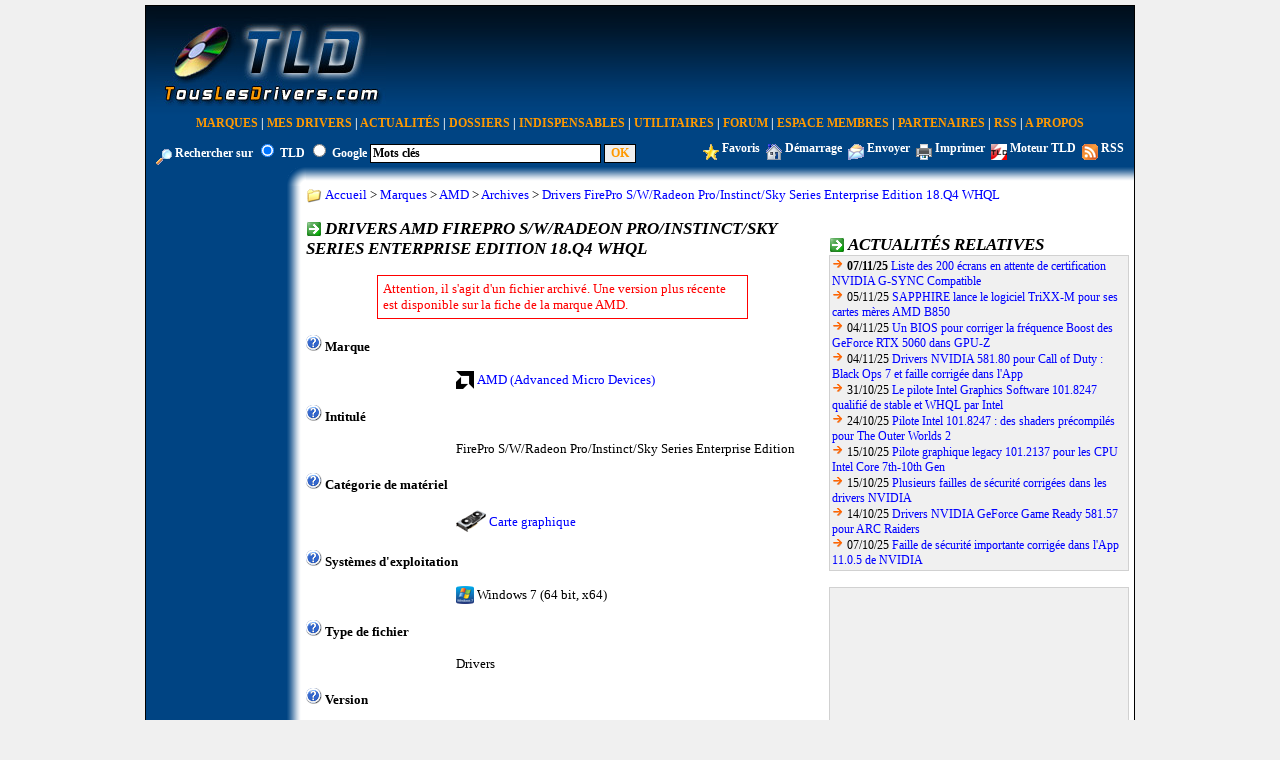

--- FILE ---
content_type: text/html; charset=UTF-8
request_url: https://www.touslesdrivers.com/index.php?v_page=23&v_code=59388
body_size: 11878
content:
<!DOCTYPE html PUBLIC "-//W3C//DTD XHTML 1.0 Transitional//EN" "http://www.w3.org/TR/xhtml1/DTD/xhtml1-transitional.dtd">
<html xmlns="http://www.w3.org/1999/xhtml">
	<head>
		<title>Drivers AMD FirePro S/W/Radeon Pro/Instinct/Sky Series Enterprise Edition 18.Q4 WHQL</title>
	<meta name="description" content="TousLesDrivers.com permet de t&eacute;l&eacute;charger gratuitement toutes les mises &agrave; jour n&eacute;cessaires au bon fonctionnement d'un PC. Les drivers, pilotes, BIOS, firmwares, utilitaires, logiciels et applications sont t&eacute;l&eacute;chargeables rapidement et facilement gr&acirc;ce au classement des fichiers par cat&eacute;gories de mat&eacute;riel et par marques. Plus de 1500 fabricants informatiques sont r&eacute;f&eacute;renc&eacute;s." />
	<meta name="keywords" content="drivers,driver,pilotes,pilote,bios,firmware,firmwares,drivers carte graphique,driver carte graphique,drivers carte son,driver carte son,drivers carte mere,driver carte mere,drivers imprimante,driver imprimante,drivers modem,driver modem,bios carte m&egrave;re,firmware lecteur cd,firmware lecteur dvd,firmware graveur,microsoft,windows,8,7,vista,xp,drivers windows,pc,carte,t&eacute;l&eacute;chargement,mise &agrave; jour,mat&eacute;riel,hardware,aide,probl&egrave;me,download,device driver,printer driver,gpu,nvidia,geforce,forceware,detonators,ati,amd,catalyst,radeon,asust,msi,gigabyte,intel,rst,pch,core,via,creative,sound blaster,soundblaster,x-fi,recon3d,audigy,live,eax,hercules,plextor,sony,pioneer,crucial,ocz,sandforce,logitech,marvell,asmedia,jmicron,hp,lenovo,ibm,epson,canon,panasonic,lg,samsung,toshiba,lexmark,olitec,uefi,efi" />
	<meta name="copyright" content="TousLesDrivers.com - Toute reproduction est strictement interdite" />
	<meta name="author" lang="fr" content="TousLesDrivers.com" />
	<meta name="robots" content="index,follow" />
	<meta name="revisit-after" content="2 days" />
	<meta http-equiv="content-type" content="text/html; Charset=UTF-8;" />
	<meta http-equiv="expires" content="never" />
	
	<meta name="verify-v1" content="SD7UoNd+x9Z8YDDHY4xp3M68jiLxO4utv4lc5iK0B/A=" />
	<link rel="shortcut icon" href="https://www.touslesdrivers.com/favicon.ico" />
	<link rel="stylesheet" href="https://www.touslesdrivers.com/style.css" type="text/css" />
	<link rel="alternate" href="https://www.touslesdrivers.com/php/scripts/news_rss.php" title="Actualit&eacute;s TousLesDrivers.com" type="application/rss+xml" />
	<link rel="search" href="https://www.touslesdrivers.com/php/scripts/opensearch.php" title="TousLesDrivers.com" type="application/opensearchdescription+xml" />
	<script async type="text/javascript" src="https://www.touslesdrivers.com/javascript.php"></script>
	<script async type="text/javascript" src="https://ads.sportslocalmedia.com/slm.prebid.touslesdrivers.js"></script>
	<script async type="text/javascript" src="https://securepubads.g.doubleclick.net/tag/js/gpt.js"></script>
	
	<!-- BEGIN IAB STUB FOR CMP -->
	<script type="text/javascript">
	  "use strict";!function(){var e=function(){var e,t="__tcfapiLocator",a=[],n=window;for(;n;){try{if(n.frames[t]){e=n;break}}catch(e){}if(n===window.top)break;n=n.parent}e||(!function e(){var a=n.document,r=!!n.frames[t];if(!r)if(a.body){var s=a.createElement("iframe");s.style.cssText="display:none",s.name=t,a.body.appendChild(s)}else setTimeout(e,5);return!r}(),n.__tcfapi=function(){for(var e,t=arguments.length,n=new Array(t),r=0;r<t;r++)n[r]=arguments[r];if(!n.length)return a;if("setGdprApplies"===n[0])n.length>3&&2===parseInt(n[1],10)&&"boolean"==typeof n[3]&&(e=n[3],"function"==typeof n[2]&&n[2]("set",!0));else if("ping"===n[0]){var s={gdprApplies:e,cmpLoaded:!1,cmpStatus:"stub"};"function"==typeof n[2]&&n[2](s)}else a.push(n)},n.addEventListener("message",(function(e){var t="string"==typeof e.data,a={};try{a=t?JSON.parse(e.data):e.data}catch(e){}var n=a.__tcfapiCall;n&&window.__tcfapi(n.command,n.version,(function(a,r){var s={__tcfapiReturn:{returnValue:a,success:r,callId:n.callId}};t&&(s=JSON.stringify(s)),e&&e.source&&e.source.postMessage&&e.source.postMessage(s,"*")}),n.parameter)}),!1))};"undefined"!=typeof module?module.exports=e:e()}();
	</script>
	<!-- END IAB STUB -->
	<script type="text/javascript">
		const configSFBXAppConsent = {
		appKey: 'f445d645-42bf-40df-be8b-691b50c6d01c',
		}
	</script>
	<script type="text/javascript" src="https://cdn.appconsent.io/loader-clear.js" defer async></script>
	
	<!-- Google tag (gtag.js) -->
	<script async src="https://www.googletagmanager.com/gtag/js?id=G-8W3WJWTJJ3"></script>
	<script>
	  window.dataLayer = window.dataLayer || [];
	  function gtag(){dataLayer.push(arguments);}
	  gtag('js', new Date());
	  gtag('config', 'G-8W3WJWTJJ3');
	</script>
	
	<script type="text/javascript">
		//<![CDATA[
		if(window.self !== window.top)
		{
			//window.top.location.href = window.location.href;
			window.top.location.href = "https://www.touslesdrivers.com/iframe.php?v_url=" + encodeURIComponent(window.location.href);
		}
		//]]>
	</script>
		</head>
	<body class="site">
		<div class="div_principal">
			<table class="tableau_haut">
				<tr>
					<td class="haut_1">
						<a href="/"><img src="/images/site/logo_fond_bleu.jpg" alt="" title="Page d'accueil de TousLesDrivers.com" border="0" /></a>
					</td>
					<td class="haut_2">
						<div id="TLDHB_ATF_728x90"></div>					</td>
				</tr>
			</table>
			<div class="menu">
				<a href="/index.php?v_page=9" class="menu">Marques</a> <span class="separateur_menu">|</span> <a href="/index.php?v_page=29" class="menu">Mes Drivers</a> <span class="separateur_menu">|</span> <a href="/index.php?v_page=2" class="menu">Actualit&eacute;s</a> <span class="separateur_menu">|</span> <a href="/index.php?v_page=20" class="menu">Dossiers</a> <span class="separateur_menu">|</span> <a href="/index.php?v_page=18" class="menu">Indispensables</a> <span class="separateur_menu">|</span> <a href="/index.php?v_page=7" class="menu">Utilitaires</a> <span class="separateur_menu">|</span> <a href="https://forum.touslesdrivers.com" class="menu" target="_blank">Forum</a> <span class="separateur_menu">|</span> <a href="/index.php?v_page=13" class="menu">Espace Membres</a> <span class="separateur_menu">|</span> <a href="/index.php?v_page=11" class="menu">Partenaires</a> <span class="separateur_menu">|</span> <a href="/index.php?v_page=22" class="menu">RSS</a> <span class="separateur_menu">|</span> <a href="/index.php?v_page=8" class="menu">A Propos</a>
			</div>
			<div class="recherche">
				<form method="get" action="/index.php" id="v_recherche" onsubmit="return recherche();"><input type="hidden" name="v_page" value="25" /><img src="/images/site/option_rechercher.gif" alt="" align="middle" /> Rechercher sur <input type="radio" name="v_moteur" value="tld" checked="checked" /> <span onmouseover="this.style.cursor = 'pointer';" onclick="window.document.getElementById('v_recherche').v_moteur[0].checked = true;">TLD</span> <input type="radio" name="v_moteur" value="google" /> <span onmouseover="this.style.cursor = 'pointer';" onclick="window.document.getElementById('v_recherche').v_moteur[1].checked = true;">Google</span> <input type="text" name="v_mots" size="31" maxlength="80" class="recherche" value="Mots cl&eacute;s" onfocus="return recherche_focus();" onblur="return recherche_blur();" /> <input type="submit" class="recherche_validation" value="OK" /></form>
			</div>
			<div class="options">
				<a href="javascript:favoris();"><img src="/images/site/option_favoris.gif" alt="" title="Ajouter cette page aux favoris" align="middle" border="0" /></a> <a href="javascript:favoris();" class="options">Favoris</a>&nbsp;&nbsp;<a href="javascript:demarrage();" id="demarrage_lien"><img src="/images/site/option_demarrage.gif" alt="" title="Utiliser TousLesDrivers.com comme page de d&eacute;marrage" align="middle" border="0" /></a> <a href="javascript:demarrage();" id="lien_demarrage" class="options">D&eacute;marrage</a>&nbsp;&nbsp;<a href="mailto:?subject=TousLesDrivers.com&amp;body=https://www.touslesdrivers.com/index.php?v_page%3D23%26v_code%3D59388"><img src="/images/site/option_envoyer.gif" alt="" title="Envoyer cette page &agrave; un ami" align="middle" border="0" /></a> <a href="mailto:?subject=TousLesDrivers.com&amp;body=https://www.touslesdrivers.com/index.php?v_page%3D23%26v_code%3D59388" class="options">Envoyer</a>&nbsp;&nbsp;<a href="javascript:imprimer();"><img src="/images/site/option_imprimer.gif" alt="" title="Imprimer cette page" align="middle" border="0" /></a> <a href="javascript:imprimer();" class="options">Imprimer</a>&nbsp;&nbsp;<a href="javascript:moteur();"><img src="/images/site/option_moteur.gif" alt="" title="Ajouter le moteur de recherche TousLesDrivers.com dans Internet Explorer ou dans Firefox" align="middle" border="0" /></a> <a href="javascript:moteur();" class="options">Moteur TLD</a>&nbsp;&nbsp;<a href="/php/scripts/news_rss.php" target="_blank"><img src="/images/site/option_rss.gif" alt="" title="Flux RSS TousLesDrivers.com" align="middle" border="0" /></a> <a href="/php/scripts/news_rss.php" class="options" target="_blank">RSS</a>
			</div>
			<table class="tableau_principal">
				<tr>
					<td class="principal_1"></td>
					<td class="principal_2"><img src="/images/site/coin_haut_gauche.gif" alt="" /></td>
					<td class="principal_3"></td>
				</tr>
				<tr>
					<td class="principal_4">
						<div id="TLDHB_ATF_160x600"></div>						<br /><br />
						<script async type="text/javascript" src="//pagead2.googlesyndication.com/pagead/js/adsbygoogle.js"></script>
							<!-- Site - 120x600 - Milieu -->
							<ins class="adsbygoogle" style="display:inline-block;width:120px;height:600px" data-ad-client="ca-pub-2495620875258717" data-ad-slot="5980310722"></ins>
						<script type="text/javascript">
							(adsbygoogle = window.adsbygoogle || []).push({});
						</script>
											</td>
					<td class="principal_5"></td>
					<td class="principal_6">
						<img src="/images/site/titres.gif" alt="" style="vertical-align:middle;" /> <span style="vertical-align:middle;"><a href="/">Accueil</a> &gt; <a href="/index.php?v_page=9">Marques</a> &gt; <a href="/index.php?v_page=12&amp;v_code=45">AMD</a> &gt; <a href="/index.php?v_page=26&amp;v_code=45">Archives</a> &gt; <a href="/index.php?v_page=23&amp;v_code=59388">Drivers FirePro S/W/Radeon Pro/Instinct/Sky Series Enterprise Edition 18.Q4 WHQL</a></span><br /><br />
<table class="drivers">
	<tr>
		<td class="drivers_gauche">
			<img src="/images/site/fleche_2.gif" alt="" class="icones" /> <span class="titres">Drivers AMD FirePro S/W/Radeon Pro/Instinct/Sky Series Enterprise Edition 18.Q4 WHQL</span>
			<br /><br />
			
	<div class="erreurs">
		Attention, il s'agit d'un fichier archiv&eacute;. Une version plus r&eacute;cente est disponible sur la fiche de la marque AMD.
	</div>
	<br />
	
			<img src="/images/site/aide.gif" alt="" title="Nom du fabricant du mat&eacute;riel support&eacute; par ce fichier." /> <span style="font-weight:bold;">Marque</span>
			<br /><br />
			<span class="drivers"><a href="/index.php?v_page=12&amp;v_code=45"><img src="[data-uri]" alt="" title="AMD (Advanced Micro Devices)" class="icones" /></a> <span style="vertical-align:middle;"><a href="/index.php?v_page=12&amp;v_code=45">AMD (Advanced Micro Devices)</a></span></span>
			<br /><br />
			<img src="/images/site/aide.gif" alt="" title="P&eacute;riph&eacute;riques ou composants support&eacute;s par ce fichier." /> <span style="font-weight:bold;">Intitul&eacute;</span>
			<br /><br />
			<span class="drivers">FirePro S/W/Radeon Pro/Instinct/Sky Series Enterprise Edition</span>
			<br /><br />
			<img src="/images/site/aide.gif" alt="" title="Cat&eacute;gorie dont fait partie le mat&eacute;riel support&eacute; par ce fichier." /> <span style="font-weight:bold;">Cat&eacute;gorie de mat&eacute;riel</span>
			<br /><br />
			<span class="drivers"><a href="/index.php?v_page=10&amp;v_categorie=2"><img src="/images/categories/pilote-carte-graphique-2.jpg" alt="" title="Carte graphique" class="icones" /></a> <span style="vertical-align:middle;"><a href="/index.php?v_page=10&amp;v_categorie=2">Carte graphique</a></span></span>
			<br /><br />
			<img src="/images/site/aide.gif" alt="" title="Liste des syst&egrave;mes d'exploitation compatibles avec ce fichier." /> <span style="font-weight:bold;">Syst&egrave;mes d'exploitation</span>
			<br /><br />
			<span class="drivers"><img src="/images/systemes/windows-7-2.png" alt="" title="Windows 7 (64 bit, x64)" class="icones" /> <span class="drivers_systemes">Windows 7 (64 bit, x64)</span></span>
			<br /><br />
			<img src="/images/site/aide.gif" alt="" title="Indique si il s'agit de drivers, d'un BIOS, d'un firmware ou d'une application." /> <span style="font-weight:bold;">Type de fichier</span>
			<br /><br />
			<span class="drivers">Drivers</span>
			<br /><br />
			<img src="/images/site/aide.gif" alt="" title="Num&eacute;ro de version du fichier." /> <span style="font-weight:bold;">Version</span>
			<br /><br />
			<span class="drivers">18.Q4 WHQL</span>
			<br /><br />
			<img src="/images/site/aide.gif" alt="" title="Indique si le fichier peut &ecirc;tre utilis&eacute; de mani&egrave;re autonome sans qu'une version ant&eacute;rieure soit d&eacute;j&agrave; install&eacute;e." /> <span style="font-weight:bold;">Version compl&egrave;te</span>
			<br /><br />
			<span class="drivers">Oui</span>
			<br /><br />
			<img src="/images/site/aide.gif" alt="" title="Indique si le fichier est officiel ou non c'est &agrave; dire s'il est bien d&eacute;velopp&eacute; et distribu&eacute; par la marque concern&eacute;e. L'installation de fichiers non officiels ne permet g&eacute;n&eacute;ralement plus de b&eacute;n&eacute;ficier du support technique de la marque et peut dans certains cas annuler la garantie notamment pour les BIOS et les firmwares." /> <span style="font-weight:bold;">Statut</span>
			<br /><br />
			<span class="drivers">Officiel</span>
			<br /><br />
			<img src="/images/site/aide.gif" alt="" title="Nom du fichier &agrave; t&eacute;l&eacute;charger." /> <span style="font-weight:bold;">Nom du fichier</span>
			<br /><br />
			<span class="drivers">win7-64bit-radeon-pro-software-enterprise-18.q4-nov5.exe</span>
			<br /><br />
			<img src="/images/site/aide.gif" alt="" title="Taille du fichier &agrave; t&eacute;l&eacute;charger exprim&eacute;e en Ko, Mo ou Go." /> <span style="font-weight:bold;">Taille du fichier</span>
			<br /><br />
			<span class="drivers">430 Mo</span>
			<br /><br />
			<img src="/images/site/aide.gif" alt="" title="Langue dans laquelle est disponible le fichier. Cela peut concerner le fichier tout entier ou seulement une partie comme le programme d'installation, le panneau de configuration, les fichiers d'aide..." /> <span style="font-weight:bold;">Langue</span>
			<br /><br />
			<span class="drivers"><img src="/images/site/drapeau_multi-langues.gif" alt="" title="Multi-langues" /> Multi-langues</span>
			<br /><br />
			<img src="/images/site/aide.gif" alt="" title="Date de publication du fichier sur TousLesDrivers.com" /> <span style="font-weight:bold;">Date de publication sur TousLesDrivers.com</span>
			<br /><br />
			<span class="drivers">Jeudi 15 novembre 2018</span>
			<br /><br />
			<img src="/images/site/aide.gif" alt="" title="Date de publication du fichier sur le site de la marque." /> <span style="font-weight:bold;">Date de publication sur le site de AMD</span>
			<br /><br />
			<span class="drivers">Mardi 13 novembre 2018</span>
			<br /><br />
			<img src="/images/site/aide.gif" alt="" title="Cliquez sur l'ic&ocirc;ne pour t&eacute;l&eacute;charger le fichier &agrave; partir du serveur de t&eacute;l&eacute;chargement." /> <span style="font-weight:bold;">T&eacute;l&eacute;chargement</span>
			<br /><br />
			<span class="drivers"><a href="javascript:fenetre('telechargement','59388','fr');"><img src="/images/site/telechargement.png" alt="" title="T&eacute;l&eacute;chargement" border="0" /></a></span>
			
	<br /><br />
	<img src="/images/site/aide.gif" alt="" title="Informations suppl&eacute;mentaires sur le fichier comme la liste des fonctionnalit&eacute;s propos&eacute;es et les pr&eacute;cautions d'installation ou d'utilisation particuli&egrave;res." /> <span style="font-weight:bold;">Informations compl&eacute;mentaires</span>
	<br /><br />
	<div style="text-align:justify;display:inline;">
		Drivers Radeon Pro Software for Enterprise pour les cartes graphiques &eacute;quip&eacute;es d'un processeur graphique (GPU) AMD.
	</div>
	
			
	<br /><br />
	<img src="/images/site/aide.gif" alt="" title="Liste des changements inclus dans cette version : nouvelles fonctionnalit&eacute;s, am&eacute;lioration des performances, corrections de bugs, failles de s&eacute;curit&eacute; combl&eacute;es..." /> <span style="font-weight:bold;">Historique de cette version</span>
	<br /><br />
	<div style="text-align:left;display:inline;">
		<ul style="padding-left:20px;">
			<li>Certification Microsoft WHQL.</li><li>Mise &agrave; jour du pilote graphique en version 24.20.13026.0 (18.30.26).</li><li>Support du moteur de rendu physique Radeon ProRender avec la fonction XConnect qui permet d&#039;utiliser une carte graphique dans un bo&icirc;tier externe en plus de la carte graphique interne.</li><li>Les GPU Radeon grand public sont d&eacute;sormais support&eacute;s par le pilote Radeon Pro Software for Enterprise mais ils ne b&eacute;n&eacute;ficient pas de la certification Enterprise.</li><li>Correction de nombreux probl&egrave;mes.</li>
		</ul>
	</div>
	
			
	<br /><br />
	<img src="/images/site/aide.gif" alt="" title="Liste exhaustive des p&eacute;riph&eacute;riques compatibles." /> <span style="font-weight:bold;">Mat&eacute;riels support&eacute;s</span>
	<br /><br />
	<div style="text-align:left;display:inline;">
	<ul style="padding-left:20px;"><li>FirePro S4000X</li><li>FirePro S7000</li><li>FirePro S7100VF</li><li>FirePro S7100X</li><li>FirePro S7150</li><li>FirePro S7150 x2</li><li>FirePro S9000</li><li>FirePro S9050</li><li>FirePro S9100</li><li>FirePro S9150</li><li>FirePro S9170</li><li>FirePro S9300 x2</li><li>FirePro S10000</li><li>FirePro S10000 Passive 6 Go</li><li>FirePro S10000 Passive 12 Go</li><li>FirePro W600</li><li>FirePro W2100</li><li>FirePro W4100</li><li>FirePro W4300</li><li>FirePro W5000</li><li>FirePro W5000 DVI</li><li>FirePro W5100</li><li>FirePro W7000</li><li>FirePro W7100</li><li>FirePro W8000</li><li>FirePro W8100</li><li>FirePro W9000</li><li>FirePro W9100</li><li>Radeon Instinct MI25</li><li>Radeon Instinct MI25x2</li><li>Radeon Pro 450</li><li>Radeon Pro 455</li><li>Radeon Pro 460</li><li>Radeon Pro 465</li><li>Radeon Pro Duo 2016</li><li>Radeon Pro Duo 2017</li><li>Radeon Pro V5300X</li><li>Radeon Pro V7300X</li><li>Radeon Pro V7350x2</li><li>Radeon Pro V9550</li><li>Radeon Pro V9550x2</li><li>Radeon Pro WX 2100</li><li>Radeon Pro WX 3100</li><li>Radeon Pro WX 4100</li><li>Radeon Pro WX 5100</li><li>Radeon Pro WX 7100</li><li>Radeon Pro WX 8200</li><li>Radeon Pro WX 9100</li><li>Radeon Pro SSG</li><li>Radeon Vega Frontier Edition</li><li>Radeon Sky 500</li><li>Radeon Sky 700</li><li>Radeon Sky 900</li><li>FirePro M4000 (Dell Precision M4700)</li><li>FirePro M5100 (Dell Precision M4800)</li><li>FirePro M6000 (Dell Precision M6700)</li><li>FirePro M6100 (Dell Precision M6800)</li><li>FirePro M7740 (Dell Precision M6400)</li><li>FirePro M7740 (Dell Precision M6500)</li><li>FirePro M7820 (Dell Precision M6500)</li><li>FirePro M8900 (Dell Precision M6600)</li><li>FirePro W4170M (Dell Precision M2800)</li><li>FirePro W5130M (Dell Precision 3510)</li><li>FirePro W5170M (Dell Precision 7510)</li><li>FirePro W5170M (Dell Precision 7710)</li><li>FirePro W7170M (Dell Precision 7710)</li><li>Radeon Pro WX 4130 (Dell Precision 7520)</li><li>Radeon Pro WX 4130 (Dell Precision 7720)</li><li>Radeon Pro WX 4150 (Dell Precision 5720 All-in-One)</li><li>Radeon Pro WX 4150 (Dell Precision 7520)</li><li>Radeon Pro WX 7100 (Dell Precision 5720 All-in-One)</li><li>Radeon Pro WX 7100 (Dell Precision 7720)</li><li>FirePro W4190M (HP ZBook 15u G3)</li><li>FirePro W4190M (HP ZBook 15u G4)</li><li>FirePro W5170M (HP ZBook 15 G3)</li><li>FirePro W6150M (HP ZBook 17 G3)</li><li>Radeon Pro WX 3100 (HP ZBook 14u G5)</li><li>Radeon Pro WX 3100 (HP ZBook 15u G5)</li><li>Radeon Pro WX 4150 (HP ZBook 15 G4)</li><li>Radeon Pro WX 4170 (HP ZBook 17 G4)</li></ul>
	</div>
	
			
			<br />
			
	<br />
	<img src="/images/site/fleche.gif" alt="" /> <a href="/index.php?v_page=21&amp;v_code=9&amp;v_p=1">Pensez &agrave; lire le dossier sur l'installation des drivers</a>
	
			<br />
			<img src="/images/site/fleche.gif" alt="" /> <a href="/index.php?v_page=12&amp;v_code=45">Retour sur la fiche de la marque AMD</a>
			<br />
			<img src="/images/site/fleche.gif" alt="" /> <a href="/index.php?v_page=23&amp;v_code=59388&amp;v_langue=en">English version of this page</a>
		</td>
		<td class="drivers_droite">
			<div id="TLDHB_ATF_300x250"></div>
			<br />
			
	<div class="case_titre">
		<img src="/images/site/fleche_2.gif" alt="" class="icones" /> <span class="titres">Actualit&eacute;s relatives</span>
	</div>
	<div class="case_contenu" style="font-size:12px;text-align:left;">
	<img src="/images/site/fleche.gif" alt="" /> <span style="font-weight:bold;">07/11/25</span> <span style="font-weight:normal;"><a href="/index.php?v_page=3&amp;v_code=8996">Liste des 200 &eacute;crans en attente de certification NVIDIA G-SYNC Compatible</a></span><br /><img src="/images/site/fleche.gif" alt="" /> 05/11/25 <span style="font-weight:normal;"><a href="/index.php?v_page=3&amp;v_code=8993">SAPPHIRE lance le logiciel TriXX-M pour ses cartes m&egrave;res AMD B850</a></span><br /><img src="/images/site/fleche.gif" alt="" /> 04/11/25 <span style="font-weight:normal;"><a href="/index.php?v_page=3&amp;v_code=8991">Un BIOS pour corriger la fr&eacute;quence Boost des GeForce RTX 5060 dans GPU-Z</a></span><br /><img src="/images/site/fleche.gif" alt="" /> 04/11/25 <span style="font-weight:normal;"><a href="/index.php?v_page=3&amp;v_code=8990">Drivers NVIDIA 581.80 pour Call of Duty : Black Ops 7 et faille corrig&eacute;e dans l&#039;App</a></span><br /><img src="/images/site/fleche.gif" alt="" /> 31/10/25 <span style="font-weight:normal;"><a href="/index.php?v_page=3&amp;v_code=8987">Le pilote Intel Graphics Software 101.8247 qualifi&eacute; de stable et WHQL par Intel</a></span><br /><img src="/images/site/fleche.gif" alt="" /> 24/10/25 <span style="font-weight:normal;"><a href="/index.php?v_page=3&amp;v_code=8985">Pilote Intel 101.8247 : des shaders pr&eacute;compil&eacute;s pour The Outer Worlds 2</a></span><br /><img src="/images/site/fleche.gif" alt="" /> 15/10/25 <span style="font-weight:normal;"><a href="/index.php?v_page=3&amp;v_code=8982">Pilote graphique legacy 101.2137 pour les CPU Intel Core 7th-10th Gen</a></span><br /><img src="/images/site/fleche.gif" alt="" /> 15/10/25 <span style="font-weight:normal;"><a href="/index.php?v_page=3&amp;v_code=8981">Plusieurs failles de s&eacute;curit&eacute; corrig&eacute;es dans les drivers NVIDIA</a></span><br /><img src="/images/site/fleche.gif" alt="" /> 14/10/25 <span style="font-weight:normal;"><a href="/index.php?v_page=3&amp;v_code=8980">Drivers NVIDIA GeForce Game Ready 581.57 pour ARC Raiders</a></span><br /><img src="/images/site/fleche.gif" alt="" /> 07/10/25 <span style="font-weight:normal;"><a href="/index.php?v_page=3&amp;v_code=8977">Faille de s&eacute;curit&eacute; importante corrig&eacute;e dans l&#039;App 11.0.5 de NVIDIA</a></span></div>
			<br />
			
	<div class="case_contenu">
		<script async type="text/javascript" src="//pagead2.googlesyndication.com/pagead/js/adsbygoogle.js"></script>
		<!-- Site - 300x250 - Milieu -->
		<ins class="adsbygoogle" style="display:inline-block;width:300px;height:250px" data-ad-client="ca-pub-2495620875258717" data-ad-slot="9979865593"></ins>
		<script type="text/javascript">
			(adsbygoogle = window.adsbygoogle || []).push({});
		</script>
	</div>
	
			<br />
			
	<div class="case_titre">
		<img src="/images/site/fleche_2.gif" alt="" class="icones" /> <span class="titres">Fichiers relatifs</span>
	</div>
	<div class="case_contenu" style="font-size:12px;text-align:left;">
	<a href="/index.php?v_page=12&amp;v_code=550"><img src="[data-uri]" alt="" title="NVIDIA Vulkan Beta Driver 581.71 WHQL b&ecirc;ta" class="icones" /></a><span style="vertical-align:middle;"> 04/11/25 <a href="/index.php?v_page=12&amp;v_code=550">NVIDIA Vulkan Beta Driver 581.71 WHQL b&ecirc;ta</a></span><br /><a href="/index.php?v_page=12&amp;v_code=550"><img src="[data-uri]" alt="" title="NVIDIA Vulkan Beta Driver 580.94.06 b&ecirc;ta" class="icones" /></a><span style="vertical-align:middle;"> 04/11/25 <a href="/index.php?v_page=12&amp;v_code=550">NVIDIA Vulkan Beta Driver 580.94.06 b&ecirc;ta</a></span><br /><a href="/index.php?v_page=12&amp;v_code=550"><img src="[data-uri]" alt="" title="NVIDIA RTX Enterprise Production Branch 581.80 WHQL" class="icones" /></a><span style="vertical-align:middle;"> 04/11/25 <a href="/index.php?v_page=12&amp;v_code=550">NVIDIA RTX Enterprise Production Branch 581.80 WHQL</a></span><br /><a href="/index.php?v_page=12&amp;v_code=550"><img src="[data-uri]" alt="" title="NVIDIA RTX Enterprise Production Branch 581.80 WHQL" class="icones" /></a><span style="vertical-align:middle;"> 04/11/25 <a href="/index.php?v_page=12&amp;v_code=550">NVIDIA RTX Enterprise Production Branch 581.80 WHQL</a></span><br /><a href="/index.php?v_page=12&amp;v_code=550"><img src="[data-uri]" alt="" title="NVIDIA GeForce 700/800/900/10/16/20/30/40/50/NVS/Quadro/RTX Production Branch 580.105.08" class="icones" /></a><span style="vertical-align:middle;"> 04/11/25 <a href="/index.php?v_page=12&amp;v_code=550">NVIDIA GeForce 700/800/900/10/16/20/30/40/50/NVS/Quadro/RTX Production Branch 580.105.08</a></span><br /><a href="/index.php?v_page=12&amp;v_code=550"><img src="[data-uri]" alt="" title="NVIDIA GeForce Game Ready Driver 581.80 WHQL" class="icones" /></a><span style="vertical-align:middle;"> 04/11/25 <a href="/index.php?v_page=12&amp;v_code=550">NVIDIA GeForce Game Ready Driver 581.80 WHQL</a></span><br /><a href="/index.php?v_page=12&amp;v_code=987"><img src="[data-uri]" alt="" title="PNY GeForce RTX 5060 Overclocked Dual Fan Edition 98.06.40.80.90" class="icones" /></a><span style="vertical-align:middle;"> 03/11/25 <a href="/index.php?v_page=12&amp;v_code=987">PNY GeForce RTX 5060 Overclocked Dual Fan Edition 98.06.40.80.90</a></span><br /><a href="/index.php?v_page=12&amp;v_code=550"><img src="[data-uri]" alt="" title="NVIDIA App 11.0.5.420" class="icones" /></a><span style="vertical-align:middle;"> 03/11/25 <a href="/index.php?v_page=12&amp;v_code=550">NVIDIA App 11.0.5.420</a></span><br /><a href="/index.php?v_page=12&amp;v_code=379"><img src="[data-uri]" alt="" title="Intel mesa 3D 25.2.6" class="icones" /></a><span style="vertical-align:middle;"> 03/11/25 <a href="/index.php?v_page=12&amp;v_code=379">Intel mesa 3D 25.2.6</a></span><br /><a href="/index.php?v_page=12&amp;v_code=379"><img src="[data-uri]" alt="" title="Intel Graphics Software Game On Driver 101.8247 WHQL" class="icones" /></a><span style="vertical-align:middle;"> 31/10/25 <a href="/index.php?v_page=12&amp;v_code=379">Intel Graphics Software Game On Driver 101.8247 WHQL</a></span></div>
			<br />
			
	<div class="case_titre">
		<img src="/images/site/fleche_2.gif" alt="" class="icones" /> <span class="titres">Dossiers relatifs</span>
	</div>
	<div class="case_contenu" style="font-size:12px;text-align:justify;">
	
			<a href="/index.php?v_page=21&amp;v_code=20&amp;v_p=1"><img src="/images/dossiers/20.gif" alt="" title="AMD Fusion for Gaming" align="left" class="case_dossiers" /></a><img src="/images/site/fleche.gif" alt="" /> <a href="/index.php?v_page=21&amp;v_code=20&amp;v_p=1">AMD Fusion for Gaming</a>
			<br />
			AMD propose un nouvel outil logiciel pour optimiser les performances des configurations compos&eacute;es d&#039;un processeur de la marque et d&#039;une carte graphique ATI Radeon. Il s&#039;agit de la premi&egrave;re pierre au projet Fusion qui est si cher &agrave; AMD. Nous allons voir dans ce dossier dans quelle mesure cet utilitaire permet d&#039;am&eacute;liorer ou non les performances du syst&egrave;me.
			<div style="clear:both;">
			<br /></div>
			<a href="/index.php?v_page=21&amp;v_code=4&amp;v_p=1"><img src="/images/dossiers/4.gif" alt="" title="Les drivers Detonators" align="left" class="case_dossiers" /></a><img src="/images/site/fleche.gif" alt="" /> <a href="/index.php?v_page=21&amp;v_code=4&amp;v_p=1">Les drivers Detonators</a>
			<br />
			Les drivers Detonators sont parmi les plus convoit&eacute;s sur le Web. Ce dossier vous aide &agrave; faire un peu le point.
			<div style="clear:both;">
			</div></div>
		</td>
	</tr>
</table>
					</td>
				</tr>
				<tr>
					<td class="principal_7"></td>
					<td class="principal_8"><img src="/images/site/coin_bas_gauche.gif" alt="" /></td>
					<td class="principal_9"></td>
				</tr>
			</table>
			<div style="clear:both;">
				<br />
							</div>
		</div>
		
			<div id="Touslesdrivers_Habillage"></div>
			<script type="text/javascript">
				var slmadshb = slmadshb || {};
				slmadshb.que = slmadshb.que || [];
				slmadshb.que.push(
					function()
					{
						slmadshb.display("Touslesdrivers_Habillage");
					}
				);
			</script>
			
			<div id="Touslesdrivers_CornerVideo"></div>
			<script type="application/javascript">
				var slmadshb = slmadshb || {};
				slmadshb.que = slmadshb.que || [];
				slmadshb.que.push(function() {
				slmadshb.display("Touslesdrivers_CornerVideo");
				});
			</script>
				</body>
</html>
